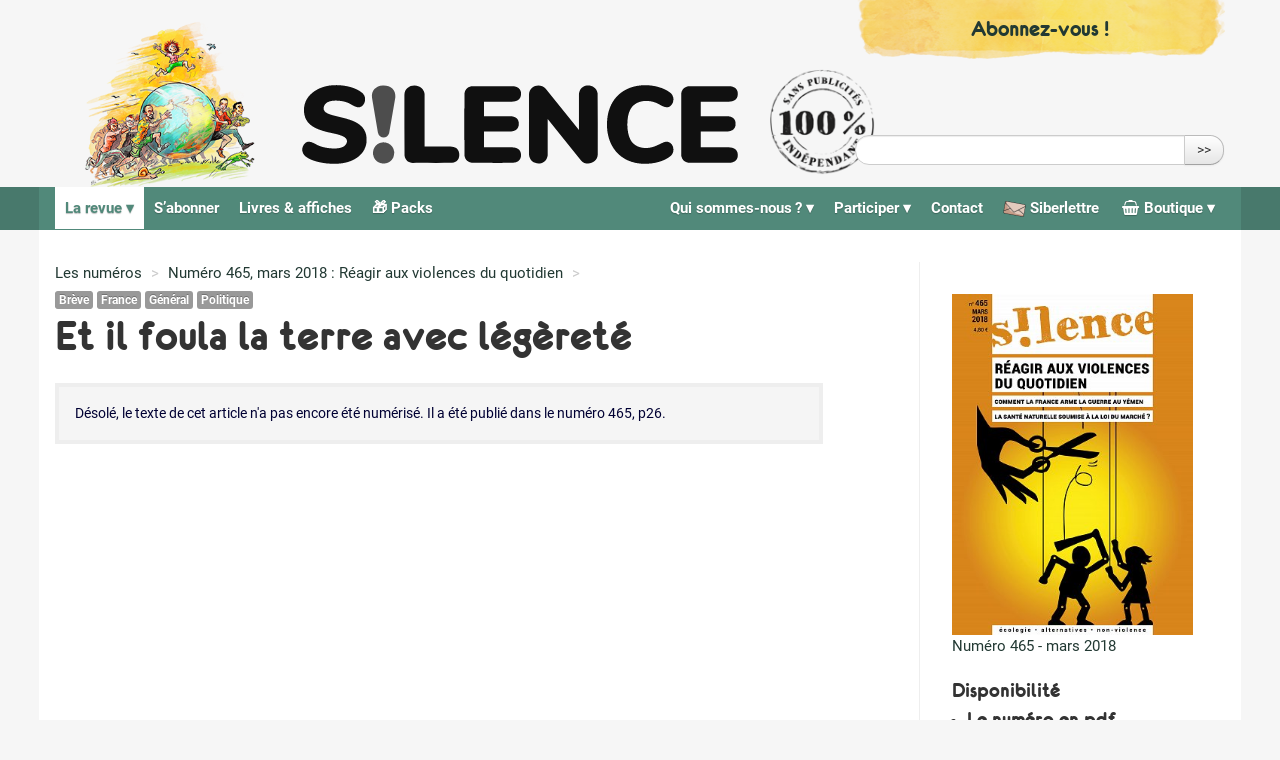

--- FILE ---
content_type: text/html; charset=utf-8
request_url: https://www.revuesilence.net/numeros/465-Reagir-aux-violences-du-quotidien/et-il-foula-la-terre-avec-legerete
body_size: 9314
content:
<!DOCTYPE HTML>
<!--[if lt IE 7 ]> <html class="id_article_42722 page_article article_numero composition_numero ltr fr no-js ie ie6 lte9 lte8 lte7" xmlns="http://www.w3.org/1999/xhtml" xml:lang="fr" lang="fr" dir="ltr"> <![endif]-->
<!--[if IE 7 ]>    <html class="id_article_42722 page_article article_numero composition_numero ltr fr no-js ie ie7 lte9 lte8 lte7" xmlns="http://www.w3.org/1999/xhtml" xml:lang="fr" lang="fr" dir="ltr"> <![endif]-->
<!--[if IE 8 ]>    <html class="id_article_42722 page_article article_numero composition_numero ltr fr no-js ie ie8 lte9 lte8" xmlns="http://www.w3.org/1999/xhtml" xml:lang="fr" lang="fr" dir="ltr"> <![endif]-->
<!--[if IE 9 ]>    <html class="id_article_42722 page_article article_numero composition_numero ltr fr no-js ie ie9 lte9" xmlns="http://www.w3.org/1999/xhtml" xml:lang="fr" lang="fr" dir="ltr"> <![endif]-->
<!--[if (gt IE 9)|!(IE)]><!-->
<html class="id_article_42722 page_article article_numero composition_numero ltr fr no-js" xmlns="http://www.w3.org/1999/xhtml" xml:lang="fr" lang="fr" dir="ltr">
<!--<![endif]-->
	<head>
		<script type='text/javascript'>/*<![CDATA[*/(function(H){H.className=H.className.replace(/\bno-js\b/,'js')})(document.documentElement);/*]]>*/</script>
		
		<meta http-equiv="Content-Type" content="text/html; charset=utf-8" />

		<title>Et il foula la terre avec légèreté - Revue Silence</title>

<link rel="canonical" href="https://www.revuesilence.net/numeros/465-Reagir-aux-violences-du-quotidien/et-il-foula-la-terre-avec-legerete" /><meta http-equiv="Content-Type" content="text/html; charset=utf-8" />

<base href="https://www.revuesilence.net/" />


<meta name="generator" content="SPIP 3.2.19" />


<!-- Verifications google webmaster tools (plusieurs possibles)-->

<meta name="google-site-verification" content="SlMyqLBlG08q2r95mwhexNdbwtpgRHfwpfpfid8Y1vk" />

<script type="text/javascript">
var error_on_ajaxform='Oups. Une erreur inattendue a empêché de soumettre le formulaire. Vous pouvez essayer à nouveau.';
</script>

<link rel="alternate" type="application/rss+xml" title="Syndiquer tout le site" href="spip.php?page=backend" />
<meta name="viewport" content="width=device-width, initial-scale=1.0">

<link rel='stylesheet' href='local/cache-css/1e4cac363b95fa228b0468f90e03eb74.css?1769008776' type='text/css' />













<script type='text/javascript'>var var_zajax_content='content';</script><!-- insert_head_css -->






































<script type='text/javascript' src='local/cache-js/dee7bb362cd3326b952660b21713a174.js?1764582774'></script>
















<!-- insert_head -->


<script src="plugins/auto/accordion/v1.0.5/javascript/spip_accordion.js"></script><link rel="shortcut icon" href="local/cache-gd2/3b/20125795b1979063313bd83a0e42b4.ico?1688016671" type="image/x-icon" />
<link rel="apple-touch-icon" sizes="57x57" href="local/cache-gd2/03/9d5c9ed6e25796219fadefa497095d.png?1688016671" />
<link rel="apple-touch-icon" sizes="114x114" href="local/cache-gd2/af/166d120026049d07ac81fe78d01fdc.png?1688016671" />
<link rel="apple-touch-icon" sizes="72x72" href="local/cache-gd2/fa/e6e44a99f24d3ab8721fafd406961d.png?1688016671" />
<link rel="apple-touch-icon" sizes="144x144" href="local/cache-gd2/db/7782b36a652f5b014809ee71693270.png?1688016671" />
<link rel="apple-touch-icon" sizes="60x60" href="local/cache-gd2/92/0b3d31589302a59a33e563f7733740.png?1688016671" />
<link rel="apple-touch-icon" sizes="120x120" href="local/cache-gd2/8f/ae45f3c2adfd2bc239738eed255e89.png?1688016671" />
<link rel="apple-touch-icon" sizes="76x76" href="local/cache-gd2/8e/bc589b250e07eae6791ad637becb50.png?1688016671" />
<link rel="icon" type="image/png" href="local/cache-gd2/f3/d5960e0600bf10bf2238202d0c1225.png?1688016671" sizes="96x96" />
<link rel="icon" type="image/png" href="local/cache-gd2/9d/389978653a32b327aa4095c09167c6.png?1688016671" sizes="16x16" />
<link rel="icon" type="image/png" href="local/cache-gd2/f7/0443f4cea4ec5ff3a260ed78a23ef6.png?1688016671" sizes="32x32" />
<link rel="icon" type="image/png" href="local/cache-gd2/e4/b8f5a2330d04188bb812ab1056f4ac.png?1688016671" sizes="192x192" />
<meta name="msapplication-TileImage" content="local/cache-gd2/af/166d120026049d07ac81fe78d01fdc.png?1688016671" />

<meta name="msapplication-TileColor" content="#7fc6be" />
<meta name="theme-color" content="#7fc6be" /><script type="text/javascript">/* <![CDATA[ */
function ancre_douce_init() {
	if (typeof jQuery.localScroll=="function") {
		$('');
	$.extend($.localScroll.defaults, {
		onBefore : function(event, anchor, $target) {
			var headerHeight = $(".stickyTop").height();
			this.offset = (
				!$.isNumeric(headerHeight)
				//|| anchor.tagName == "A"
				) ?
					0
					: -headerHeight;
		}
	}); 
	$('body').localScroll({autoscroll:false, hash:true, onAfter:function(anchor, settings){ 
			jQuery(anchor).attr('tabindex', -1).on('blur focusout', function () {
				// when focus leaves this element, 
				// remove the tabindex attribute
				jQuery(this).removeAttr('tabindex');
			}).focus();
		}});
	}
}
if (window.jQuery) jQuery(document).ready(function() {
	ancre_douce_init();
	onAjaxLoad(ancre_douce_init);
});
/* ]]> */</script><script>htactif=1;document.createElement('picture');</script>




		



<style type='text/css'>
	img[data-photo].photoshow { cursor: zoom-in; }
	</style>
	



<script type="text/javascript">
// configuration
photoswipe = {
  path: "plugins/auto/photoswipe/v0.4.0/lib/photoswipe//",
  selector: "img[data-photo], a[type], a[type^=\"image\"]",
  conteneur: ".photoswipe-cont",
  gallery: true, // galerie
  debug: false, // debug
};
</script>










<!--[if lt IE 9]>
<script src="plugins/auto/bootstrap/v2.1.10/bootstrap2spip/js/html5.js"></script>
<script src="plugins/auto/bootstrap/v2.1.10/bootstrap2spip/js/respond.min.js"></script>
<![endif]-->	</head>
	<body>
	<div class="page">
		<div id="header-wrap">
			<div class="header" id="header">
				<div class="container header-scroll">
	<div class="row">
		
		<div class="span4 pull-right">
			<div id="don" class="bloc-lien don">
				<p><a class="" href="/abonnement/" title="Abonnez-vous !">
					<span class="lien">Abonnez-vous !</span>
				</a></p>
			</div>
		</div>
			
	</div>
</div>

<div class="stickyTop">

	<div class="container container-accueil" style="position:relative;">
		<div class="row">

			<header class="accueil clearfix span9">
				<!-- <div class="row"> -->
						<div class="span2">
							<a class="lien_accueil illustration" href="https://www.revuesilence.net" title="Retour accueil">
								<img src='squelettes/css/img/illustration-alpha.png' alt='Illustration silence' width='242' height='236' />
							</a>
						</div>
						<div class="span5 logo">
							<a class="lien_accueil" href="https://www.revuesilence.net" title="Retour accueil">
								
								<img class="svg logo-silence" src="squelettes/css/img/silence-logo-2026.svg"/>
								
								<img src='squelettes/css/img/tampon.png' alt='Une revue 100% ind&#233;pendante, sans publicit&#233;s ni subventions' class='tampon' width='113' height='114' />						
								
							</a>
						</div>
				<!-- </div> -->
			</header>

			
			<div class="bloc-recherche span4 pull-right">
				<div class="formulaire_spip formulaire_recherche form-search" id="formulaire_recherche">
<form action="spip.php?page=recherche" method="get"><div>
	<input name="page" value="recherche" type="hidden"
/>
	
	<label for="recherche" class="muted">Rechercher :</label>
	<div class="input-append">
		<input type="text" class="search text search-query" name="recherche" id="recherche" accesskey="4" autocapitalize="off" autocorrect="off" />
		<button type="submit" class="btn" title="Rechercher" >&gt;&gt;</button>
	</div>
</div></form>
</div>
			</div>
			
		</div>
	</div>
	
	<div id="nav-wrap">
		<div class="container">
			<div class="row">
				<nav class="navbar navbar-inverse navbar-responsive span12 dropdown-hover" id="nav">
					<a class="btn btn-navbar" data-toggle="collapse" data-target=".nav-collapse-main"><span class="icon-bar"></span><span class="icon-bar"></span><span class="icon-bar"></span></a>
<div class="nav-collapse nav-collapse-main collapse"><ul class="menu-liste menu-items  nav" data-depth="0">
		
				
			<li class="menu-entree item menu-items__item dropdown menu-items__item dropdown_objet menu-items__item dropdown_rubrique on active">
		<a href="numeros/" class="menu-items__lien dropdown-toggle">La revue</a>
				<ul class="menu-liste menu-items   dropdown-menu" data-depth="1">
		
			<li class="menu-entree item menu-items__item menu-items__item_objet menu-items__item_rubrique on active">
		<a href="numeros/" class="menu-items__lien">Les numéros</a>
			 
		</li>
		
			<li class="menu-entree item menu-items__item menu-items__item_objet menu-items__item_article">
		<a href="numeros/regionaux" class="menu-items__lien">Numéros régionaux</a>
			 
		</li>
		
			<li class="menu-entree item menu-items__item menu-items__item_objet menu-items__item_article">
		<a href="numeros/thematiques" class="menu-items__lien">Recherches thématiques</a>
			 
		</li>
		
			<li class="menu-entree item menu-items__item menu-items__item_objet menu-items__item_rubrique">
		<a href="points-de-vente/" class="menu-items__lien">Points de vente</a>
			 
		</li>
		
	</ul> 
		</li>
		
			<li class="menu-entree item menu-items__item menu-items__item_objet menu-items__item_rubrique">
		<a href="abonnement/" class="menu-items__lien">S&#8217;abonner</a>
			 
		</li>
		
			<li class="menu-entree item menu-items__item menu-items__item_objet menu-items__item_rubrique">
		<a href="livres-affiches/" class="menu-items__lien">Livres &amp; affiches</a>
			 
		</li>
		
			<li class="menu-entree item menu-items__item menu-items__item_objet menu-items__item_rubrique">
		<a href="spip.php?page=rubrique&amp;id_rubrique=515" class="menu-items__lien">&#127873; Packs</a>
			 
		</li>
		
	</ul><ul class="menu-liste menu-items nav pull-right" data-depth="0">
	<li class="menu-entree item menu-items__item dropdown">
		<a class="dropdown-toggle" href="spip.php?page=shop">
			<span class="nb-produits-panier  vide">
				0</span>
			<i class="demo-icon silence-icones-shopping-basket"></i>
			Boutique
		</a>
		<ul class="menu-liste menu-items dropdown-menu" data-depth="1">
			<li class="menu-entree item menu-items__item">
				<a href='spip.php?page=shop'>La boutique</a>
			</li>
			<li class="menu-entree item menu-items__item">
				<div class='ajaxbloc ajax-id-mini_panier' data-ajax-env='OPYXKlAqyy7+/A7W7nP3YjtGdtja4sLUAMqlP6RAusOuxBdUj3dLJi7XF2GyPxUDzE68Q9leUTSbcS+CGHuRRd3+EUMRvr1nKy0m9/USWTGCVOefnTf3zin7Pe70FE32bxOQQKHC+j6WnFlsJKmBA9J3xKEXujlw9DcejTHjf4P10FxFcHFqN0p03q76bbBxJdHLiSsXRsj4rUAGjiVOhh6sR2NNTv5dTzbX5OzM0Ed8cFou7UtVaHCHJRXMHt0hsC5p3OBvk6LN2U299N3bgixdfs5rfyGK93+z' data-origin="/numeros/465-Reagir-aux-violences-du-quotidien/et-il-foula-la-terre-avec-legerete">


<div class=" mini-panier clearfix">
	<h2 class="h6 titre"><i class="icon-shopping-cart"></i> Mon panier</h2>
	<p class="detail">
		
		 
			Le panier est vide.
		
	</p>
</div>

<script>
	// met à jour le nombre de produit si present dans la page (dans la nav)
	var nb = 0;
	if( nb ) {
		$('.nb-produits-panier').each(function(){
			$(this).html(nb);
			if(nb == 0){
				$(this).addClass("vide");
			}else{
				$(this).removeClass("vide");
			}
		})
	}
</script></div><!--ajaxbloc-->			</li>
			<li class="menu-entree item menu-items__item">
				<a href='spip.php?page=panier'>Voir mon panier</a>
			</li>
		</ul> 
	</li>
</ul>

<ul class="menu-liste menu-items nav pull-right" data-depth="0">
	<li class="menu-entree item menu-items__item">
		<a class="" href="siberlettre/">
			<img src="squelettes/css/siberlettre.png" style="height: 1em;"/>
			Siberlettre
		</a>
	</li>
</ul>

<ul class="menu-liste menu-items  nav pull-right" data-depth="0">
		
				
			<li class="menu-entree item menu-items__item dropdown menu-items__item dropdown_objet menu-items__item dropdown_rubrique">
		<a href="qui-sommes-nous/" class="menu-items__lien dropdown-toggle">Qui sommes-nous<small class="fine"> </small>?</a>
				<ul class="menu-liste menu-items   dropdown-menu" data-depth="1">
		
			<li class="menu-entree item menu-items__item menu-items__item_objet menu-items__item_article">
			<a href="qui-sommes-nous/association" class="menu-items__lien">L&#8217;association</a>
		</li>
	
		<li class="menu-entree item menu-items__item menu-items__item_objet menu-items__item_article">
			<a href="qui-sommes-nous/presentation" class="menu-items__lien">Ligne éditoriale</a>
		</li>
	
		<li class="menu-entree item menu-items__item menu-items__item_objet menu-items__item_article">
			<a href="qui-sommes-nous/historique" class="menu-items__lien">Historique</a>
		</li>
	
		<li class="menu-entree item menu-items__item menu-items__item_objet menu-items__item_article">
			<a href="qui-sommes-nous/relais-locaux" class="menu-items__lien">Relais locaux</a>
		</li>
	
		<li class="menu-entree item menu-items__item menu-items__item_objet menu-items__item_article">
			<a href="qui-sommes-nous/notre-reseau" class="menu-items__lien">Notre réseau</a>
		</li>
	
		<li class="menu-entree item menu-items__item menu-items__item_objet menu-items__item_article">
			<a href="qui-sommes-nous/revue-de-presse" class="menu-items__lien">Revue de Presse</a>
		</li>
			
		
	</ul> 
		</li>
		
				
			<li class="menu-entree item menu-items__item dropdown menu-items__item dropdown_objet menu-items__item dropdown_rubrique">
		<a href="participer/" class="menu-items__lien dropdown-toggle">Participer</a>
				<ul class="menu-liste menu-items   dropdown-menu" data-depth="1">
		
			<li class="menu-entree item menu-items__item menu-items__item_objet menu-items__item_article">
			<a href="participer/poursuivre-l-aventure-silence-grace-a-vos-dons" class="menu-items__lien">Faire un don</a>
		</li>
	
		<li class="menu-entree item menu-items__item menu-items__item_objet menu-items__item_article">
			<a href="participer/adherer-a-l-association" class="menu-items__lien">Adhérer à l&#8217;association</a>
		</li>
	
		<li class="menu-entree item menu-items__item menu-items__item_objet menu-items__item_article">
			<a href="participer/creer-ou-rejoindre-un-relai-local" class="menu-items__lien">Créer ou rejoindre un relai local</a>
		</li>
	
		<li class="menu-entree item menu-items__item menu-items__item_objet menu-items__item_article">
			<a href="participer/red-acteurs-red-actrices" class="menu-items__lien">Réd&#8217;acteurs, réd&#8217;actrices</a>
		</li>
	
		<li class="menu-entree item menu-items__item menu-items__item_objet menu-items__item_article">
			<a href="participer/les-expeditions" class="menu-items__lien">Participer à l&#8217;expédition</a>
		</li>
	
		<li class="menu-entree item menu-items__item menu-items__item_objet menu-items__item_article">
			<a href="participer/proposer-un-lieu-depositaire" class="menu-items__lien">Proposer un lieu de vente</a>
		</li>
	
		<li class="menu-entree item menu-items__item menu-items__item_objet menu-items__item_article">
			<a href="participer/tenir-un-stand" class="menu-items__lien">Tenir un stand</a>
		</li>
	
		<li class="menu-entree item menu-items__item menu-items__item_objet menu-items__item_article">
			<a href="participer/faire-un-legs-a-la-revue-silence" class="menu-items__lien">Faire un legs à la revue Silence</a>
		</li>
			
		
	</ul> 
		</li>
		
			<li class="menu-entree item menu-items__item menu-items__item_objet menu-items__item_article">
		<a href="contact" class="menu-items__lien">Contact</a>
			 
		</li>
		
	</ul></div>
				</nav>
			</div>
		</div>
	</div>
	
</div>			</div>
		</div>

		<div id="page-content" class="container">
			<!-- <div class="row"> -->
				<div class="content" id="content">
					<ul class="breadcrumb">
	<li><a href="numeros/">Les numéros</a><span class="divider"> &gt; </span></li>
	
		<li>
			<a href="numeros/465-Reagir-aux-violences-du-quotidien/" title="Retour au sommaire du numéro">
				Numéro 465, mars 2018 : Réagir aux violences du quotidien
			</a>
			<span class="divider"> &gt; </span>
		</li>
	
</ul>					<article>
	
	
		
			
			<header class="cartouche">

					
						<a class="label label-default" href="mot/breves" title="Voir tous les articles de ce type">Brève</a>
						

						
						<span class="tags">
						
											
						
						<a class="label label-default" href="mot/france-426" title="Voir tous les articles dans cette thématique">France</a>
						
						<a class="label label-default" href="mot/general-427" title="Voir tous les articles dans cette thématique">Général</a>
						
						<a class="label label-default" href="mot/politique" title="Voir tous les articles dans cette thématique">Politique</a>
												
						
							
						</span>	
					

					
					<h1><span class="crayon article-titre-42722 ">Et il foula la terre avec légèreté</span></h1>

					

			
			

			</header>
			
		

		<div class="main">

			
				
					
					
					 
						<div class="texteencadre-spip">
							Désolé, le texte de cet article n'a pas encore été numérisé.
							Il a été publié dans le numéro 465, p26.
						</div>
					
					
					
				
			

			<footer>
				
				
			</footer>
			<aside>
				
				
			</aside>
		</div><!-- main -->
	
	
</article>				</div>
				<div class="aside secondary col" id="aside">
					<div class="aside-article">

	
	
		<div class="lien-numero">
			<a href='numeros/465-Reagir-aux-violences-du-quotidien/' title="Retour au sommaire du numéro">
				<picture style='padding:0;padding-bottom:141.451612903%' class='conteneur_image_responsive_h'><img class='image_responsive' alt='' src='IMG/rubon440-resp160.jpg?1554088858' data-src='IMG/rubon440.jpg' data-l='2480' data-h='3508' data-tailles='[\&#034;160\&#034;,\&#034;320\&#034;,\&#034;640\&#034;,\&#034;1200\&#034;,\&#034;1920\&#034;]' data-autorisees='{&#034;160&#034;:{&#034;1&#034;:&#034;IMG\/rubon440-resp160.jpg?1554088858&#034;,&#034;2&#034;:&#034;IMG\/rubon440-resp160-2.jpg?1554088858&#034;},&#034;320&#034;:{&#034;1&#034;:&#034;IMG\/rubon440-resp320.jpg?1554088858&#034;,&#034;2&#034;:&#034;IMG\/rubon440-resp320-2.jpg?1554088858&#034;},&#034;640&#034;:{&#034;1&#034;:&#034;IMG\/rubon440-resp640.jpg?1554088858&#034;,&#034;2&#034;:&#034;IMG\/rubon440-resp640-2.jpg?1554088858&#034;},&#034;1200&#034;:{&#034;1&#034;:&#034;IMG\/rubon440-resp1200.jpg?1554088858&#034;,&#034;2&#034;:&#034;IMG\/rubon440-resp1200-2.jpg?1554088858&#034;},&#034;1920&#034;:{&#034;1&#034;:&#034;IMG\/rubon440-resp1920.jpg?1554088858&#034;,&#034;2&#034;:&#034;IMG\/rubon440-resp1920-2.jpg?1554088858&#034;}}' /></picture>
				<p>Numéro 465 - mars 2018</p>
			</a>
		</div>
	
	

	
			<h4>Disponibilité</h4>
	<ul class="liste-disponibilite">
		
			
			
		

		

		

		
		


		
		
			<li>
				<h4>Le numéro en pdf</h4>
				<ul class="liste-items clearfix liste-logo">
					
						<li class="item">
							<article class="actu">
								<a href="numeros/465-Reagir-aux-violences-du-quotidien/?vue=telecharger" class="clearfix">
									<div class="spip_logos">
										<img src='local/cache-vignettes/L106xH150/465w-f7055.jpg?1688026181' width='106' height='150' alt='' class='spip_logo spip_logos' />
									</div>
									<p class="publication">
										<time pubdate="pubdate" datetime="2021-08-27T15:24:00Z">Publié le 27 août 2021</time>
									</p>
									<strong class="titre">465 Réagir aux violences du quotidien</strong>
								</a>
							</article>
						</li>
					
				</ul>
			</li>
		
	</ul>	

</div>					<div>
	
	
	
		
	
	
	
</div>				</div>
			<!-- </div> -->
		</div>

		<div id="footer-wrap">
			<div class="footer container" id="footer">
				<div class="row">
	<div class="span3">
		<h4>Nous contacter</h4>

		Revue S!LENCE<br/>
		9 rue Dumenge<br/>
		69004 Lyon <br/>
		<br/>
		Tél : 04 78 39 55 33<br/>
		<em>(du lundi au jeudi, 10-12h, 14-17h)</em><br/>
		<br/>
		<a href="contact">Formulaire de contact</a>
	</div>
	<div class="span3">
		<h4><a href="siberlettre/">S!berlettre</a></h4>
		<p>Inscrivez-vous à la lettre d'information mensuelle de Silence :</p>
		
   

<a id="clevermail"></a>
<div class="formulaire_spip formulaire_editer formulaire_clevermail" id="formulaire_clevermail-new">
  
   
	  
	  <form action="/numeros/465-Reagir-aux-violences-du-quotidien/et-il-foula-la-terre-avec-legerete#clevermail" method="post" enctype="multipart/form-data"><div>
	    <div><input name="id_rubrique" value="440" type="hidden"
/><input name="id_article" value="42722" type="hidden"
/><input name="page" value="article" type="hidden"
/><input name='formulaire_action' type='hidden'
		value='clevermail' /><input name='formulaire_action_args' type='hidden'
		value='qKGXSRQqy26B84VYyVdJsw+AM/3HNzmCSc8cEIC78idKJNPmoCPHj+iVlNUDX6tCZPaTVOFp8AfJnbq9moNYWvUaOP2wrmW3h9BD/g==' /><input name='formulaire_action_sign' type='hidden'
		value='' /><input type='hidden' name='_jeton' value='0eb1c2293f13bf1ed0a9078b85b7152ce118d342' /></div> 
	          <input type="hidden" name="lst_id" value="1" />
	        
           
            <input type="hidden" name="lsr_mode" value="1" />
          
	      <ul>
	        
	        <li class="editer_sub_email obligatoire">
	          <label for="sub_email">Votre adresse e-mail :</label>
	          
            <input type="text" class="text" name="sub_email" id="sub_email" size="50" maxlength="255" value="" />
	        </li>
          
	      </ul>
	      <p class="boutons"><span class="image_loading">&nbsp;</span><input type="submit" class="submit" value="S’inscrire" /></p>
	  </div><div class="editer saisie_session_email" style="display: none;">
	<label for="give_me_your_email">Veuillez laisser ce champ vide :</label>
	<input type="text" class="text email" name="email_nobot" id="give_me_your_email" value="" size="10" />
</div></form>
	
</div>
</div>
	<div class="span3">
		<h4>Le site</h4>
		<ul>
			<li><a href="statuts">Statuts</a></li>
			<li><a href="foire-aux-questions">FAQ</a></li>
			<li><a href="conditions-generales-de-ventes">CGV</a></li>
			<li><a href="visuels">Visuels</a></li>
			<li><a href="mentions-legales">Mentions légales</a></li>
			<li><a href="donnees-personnelles">Données personnelles</a></li>
			<li>   <a href="spip.php?page=login&amp;url=%2Fnumeros%2F465-Reagir-aux-violences-du-quotidien%2Fet-il-foula-la-terre-avec-legerete" rel="nofollow" class='login_modal'>Se connecter</a></li>
			
			
			<li><a rel="contents" href="spip.php?page=plan" class="first">Plan du site</a></li>
		</ul>

		<p>1982 - 2026 <a href="https://www.revuesilence.net" title="Accueil">Revue Silence</a></p>
	</div>
</div>
<div class="soutiens">

	<div>
		<img src='local/cache-vignettes/L163xH45/logo-cpml-blanc-42e1c.png?1688016677' alt='' width='163' height='45' />
		<p>Silence est membre de la <a href="http://medias-libres.org/" title="Coordination Permanente des Médias Libres">CPML</a></p>
	</div>

	<div>
		<img src='local/cache-vignettes/L94xH60/logo-NVXXI-blanc-c9425.png?1688016677' alt='' width='94' height='60' />
		<p>S!lence est soutenu par <a href="http://www.nonviolence21.org/">non-violence21.</a></p>
	</div>

</div>

<script src="squelettes/js/jquery.bxslider.min.js" type="text/javascript"></script> 	
<script>
	$(document).ready(function(){

		// Slider page d'accueil
		$('#bxsliderune').bxSlider({
			auto: true,
  			controls: true,
  			stopAutoOnClick: true,
			pager: true,
			speed: 1000,
			pause: 8000,
			autoHover: true,
			mode:'fade',
			onSlideBefore: function(){
				// fonction du plugin images_responsive
				// charge les images haute resolution si necessaire
				calculer_top_image_responsive();
			}
		});
		
		// Navigation fixe si on scroll la page
		var stickyTop = $('.stickyTop').offset().top;
		$(window).scroll(function() {  
		    if ($(window).scrollTop() > stickyTop) {
			$('.stickyTop').addClass('fixtop');
		    }
		    else {
			$('.stickyTop').removeClass('fixtop');
		    }  
		});

		// Blocs dépliants de la page FAQ
		var hSelector = 'h2,h3,h4';
		$('.page_article.id_article_10 .main .texte').find(hSelector).each(function(){
			var panel = $(this).nextUntil(hSelector).andSelf();
			if (panel.length > 1){
				panel.wrapAll('<div class="faq-entry" />');
				$(this).wrap('<a href="" class="hide-toggle" />');
			}
			
		});
		$('.faq-entry .hide-toggle').each(function(){
			$(this).parent('.faq-entry').toggleClass('closed');
			$(this).siblings().hide();
			$(this).on('click', function(e){
				e.preventDefault();
				$(this).siblings().slideToggle();
				$(this).parent('.faq-entry').toggleClass('closed');
			})
		});

		// Panier / popover
		// on ferme le panier si clic sur le fond ou le bouton retour
		$(".close-popover").on("click", function(e){
			e.preventDefault();
			$("#popover").hide( "slow", function() {
				$("body").removeClass("overflow-hidden");
			});
		});
		// si clic sur le contenu on fait pas suivre à son conteneur
		$(' #popover .overlay_container .content').click(function(event) {
			event.stopPropagation();
		});

		// don/souscriptions : on décoche "reçu fiscal" s'il est coché - par défaut il ne l'est pas
		$(".formulaire_souscription_don #recu_fiscal_on").prop('checked', false);

		/*
		* Replace all SVG images with inline SVG
		* ref : https://stackoverflow.com/questions/11978995/how-to-change-color-of-svg-image-using-css-jquery-svg-image-replacement
		*/
		jQuery('img.svg').each(function(){
				var $img = jQuery(this);
				var imgID = $img.attr('id');
				var imgClass = $img.attr('class');
				var imgURL = $img.attr('src');

				jQuery.get(imgURL, function(data) {
					// Get the SVG tag, ignore the rest
					var $svg = jQuery(data).find('svg');

					// Add replaced image's ID to the new SVG
					if(typeof imgID !== 'undefined') {
						$svg = $svg.attr('id', imgID);
					}
					// Add replaced image's classes to the new SVG
					if(typeof imgClass !== 'undefined') {
						$svg = $svg.attr('class', imgClass+' replaced-svg');
					}

					// Remove any invalid XML tags as per http://validator.w3.org
					$svg = $svg.removeAttr('xmlns:a');

					$svg.find("#couleur").removeAttr("style");

					// Replace image with new SVG
					$img.replaceWith($svg);

				}, 'xml');

			});
		
	});

function post_modif_panier(contenu) {
	ajaxReload(
		'mon_panier',{
			callback:function(){$('.detail').show(800);},
			args:{voir:'oui',action:''},history:false }
	);

	$("body").addClass("overflow-hidden");
	$("#popover").show(400);
	maj_mini_panier();
}

function maj_mini_panier() {
	ajaxReload(
		'mini_panier',{
			callback:function(){$('.detail').show(800);},
			args:{voir:'oui',action:''}, history:false }
	);
}
</script>			</div>
		</div>
	</div>

	<div id="popover" style="display: none">
			<div class="fond close-popover">
			</div>
			<div class="overlay_container close-popover">
				<div class="content">
					<div class="panier">
						<div class='ajaxbloc ajax-id-mon_panier' data-ajax-env='OOmLLlAq1+4OC8dG3m1yprGFrSXg4hIXNx2Mgur50lOfJldNzmsiVkQ/MHOeuxeuUKZfiuC989QthuIs21M9obBZ204DJCA+T7MktRcfQp4MgiimHI60A9vssDwuKdC9Eb/d7nv8CNRw7absEpDFL6eF/fImzFj31ENP9P0K/VugqD8FxGjERHw6a4GarcCNySt6XSaR5noRCPxmVXIRiEjvha74QS1XQ3TETN6Z+Lx/fI/t1iREjvpZezWJysdtvbjLafDWsj/Ky1k+v8N5hGACOFU6IVdrGQ==' data-origin="/numeros/465-Reagir-aux-violences-du-quotidien/et-il-foula-la-terre-avec-legerete">
<div class="bloc_panier">



</div>
</div><!--ajaxbloc-->	
						<a href="()" class="close-popover btn-default btn-large pull-left">
							<i class="icon-chevron-left"></i>
							Retourner à mes achats
						</a>
						<br class="clear"/>
	
					  </div>
				</div>
			</div>
		</div>
</body></html>
